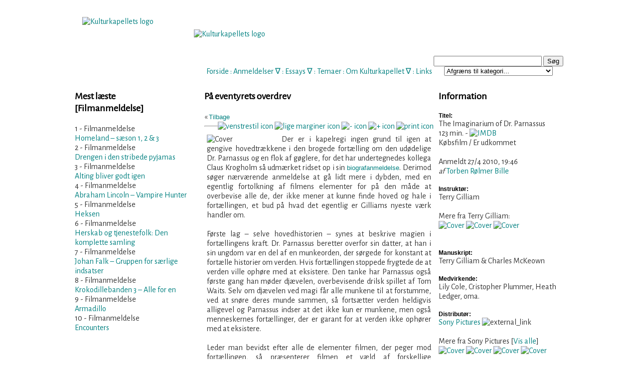

--- FILE ---
content_type: text/html; charset=utf-8
request_url: https://kulturkapellet.dk/filmanmeldelse.php?id=701
body_size: 9117
content:

<!DOCTYPE html PUBLIC "-//W3C//DTD XHTML 1.0 Transitional//EN" "http://www.w3.org/TR/xhtml1/DTD/xhtml1-transitional.dtd">
<html xmlns="http://www.w3.org/1999/xhtml" xml:lang="da">
<head> 
<!-- <script id="Cookiebot" src="https://consent.cookiebot.com/uc.js" data-cbid="30f72c7b-6d0e-4d09-8a1a-10a691a12694" data-blockingmode="auto" type="text/javascript"></script> -->


<meta property="og:url"             content="http://www.kulturkapellet.dk/filmanmeldelse.php?id=701" /> 
<meta property="og:type"            content="website" />
<meta property="og:title"           content="The Imaginarium of Dr. Parnassus" /> 
<meta property="og:image"           content="https://www.kulturkapellet.dk/gfx/covers/film/the_imaginarium_of_doctor_parnassus_sony.jpg" /> 
<meta property="og:description"           content="Der er i kapelregi ingen grund til igen at gengive hovedtrækkene i den brogede fortælling om den udødelige Dr. Parnassus og en flok af gøglere, for det har undertegnedes kollega Claus Krogholm så udmærket ridset op i sin http://www.kulturkapellet.dk/filmanmeldelse.php?id=607biografanmeldelse. Derimod søger nærværende anmeldelse at gå lidt mere i dybden, med en egentlig fortolkning af filmens elementer for på den måde at overbevise alle de, der ikke mener at kunne finde hoved og hale " /> 
<meta name="Description" content="Kulturkapellet er mange ting, ligesom kultur i sig selv er mange ting. Kulturkapellet er først og fremmest en finger på den kunstneriske og kulturelle puls, hvilket kredser omkring mange forskellige kunstformer og kommunikationsforståelser" />
<meta name="Keywords" content="Kultur, litteratur, musik, teater, udstillinger, lyrik, spil, tegneserier, formidling, kunst, forskning, sprog" />
<meta name="Robots" content="Index, follow" />
<meta name="Revisit-after" content="1" />
<meta name="Author" content="Torben Rølmer Bille" />
<link rev="made" href="mailto:webmaster@kulturkapellet.dk" />
<meta http-equiv="Reply-to" content="webmaster@kulturkapellet.dk" />
<meta name="Copyright" content="Må benyttes med kildeangivelse" />
<meta http-equiv="Content-language" content="dan" />
<meta http-equiv="Content-Script-Type" content="text/javascript" />
<meta http-equiv="Content-Type" content="text/html;charset=ISO-8859-1" />
<meta name="DC.Title" content="Kulturkapellet" />
<meta name="DC.Description" content="Kulturkapellet er mange ting, ligesom kultur i sig selv er mange ting. Kulturkapellet er først og fremmest en finger på den kunstneriske og kulturelle puls, hvilket kredser omkring mange forskellige kunstformer og kommunikationsforståelser" />
<meta name="DC.Subject" content="Kultur, litteratur, musik, teater, udstillinger, lyrik, spil, tegneserier, formidling, kunst, forskning, sprog" />
<meta name="DC.Creator" content="Kulturkapellet" />
<meta name="DC.Contributor" content="Poulsen, Claus; Toft Hansen, Kim; Anthoni, Kasper; Gade, Mikkel; Christiansen, Steen; Schytte, Tine" />
<meta name="DC.Rights" content="Må benyttes med kildeangivelse" />
<meta name="DC.Identifier" content="https://www.kulturkapellet.dk" />
<meta name="DC.Publisher" content="Kulturkapellet" />
<meta name="DC.Date" scheme="ISO8601" content="2007-12-10" />
<meta name="DC.Language" scheme="NISOZ39.50" content="dan" />
<meta name="DC.Format" scheme="MIME" content="text/html" />
<link rel="schema.dc" href="http://purl.org/metadata/dublin_core_elements" />
<title>Kulturkapellet - Filmanmeldelse: The Imaginarium of Dr. Parnassus</title>
<link href='//fonts.googleapis.com/css?family=Alegreya Sans' rel='stylesheet'>
<link href="kk2.css" rel="stylesheet" type="text/css" media="screen" />
<link href="kk_print.css" rel="stylesheet" type="text/css" media="print" />
<meta http-equiv="Cache-Control" content="no-cache" />
<meta http-equiv="Pragma" content="no-cache" />
<script type="text/javascript" src="scripts.js"></script>
<script type="text/javascript" src="menucontents.js"></script>
<script type="text/javascript" src="anylinkmenu.js">

/***********************************************
* AnyLink JS Drop Down Menu v2.0- © Dynamic Drive DHTML code library (www.dynamicdrive.com)
* This notice MUST stay intact for legal use
* Visit Project Page at http://www.dynamicdrive.com/dynamicindex1/dropmenuindex.htm for full source code
***********************************************/
</script>
<link rel="alternate" type="application/rss+xml" title="RSS" href="https://www.kulturkapellet.dk/kulturkapellet.xml" />
<link rel="icon" href="gfx/kk.ico" />

<script type="text/javascript">

  var _gaq = _gaq || [];
  _gaq.push(['_setAccount', 'UA-29327529-1']);
  _gaq.push(['_trackPageview']);

  (function() {
    var ga = document.createElement('script'); ga.type = 'text/javascript'; ga.async = true;
    ga.src = ('https:' == document.location.protocol ? 'https://ssl' : 'http://www') + '.google-analytics.com/ga.js';
    var s = document.getElementsByTagName('script')[0]; s.parentNode.insertBefore(ga, s);
  })();

</script>
</head> 

<body>
 <!-- ***************** -->
<!--  Wrapping content -->
<!-- ***************** -->
<div id="wrapper">

	<!-- ***************** -->	
	<!--  Indhendt menu m.m. -->
	<!-- ***************** -->
	<div id="header">	
		<a id="top"></a>
<br /><br/><br/><br />
<!-- <h2>~ KULTURKAPELLET ~</h2> -->
<!-- <em> tidsskrift for kunst- og kulturformidling</em><br /><hr width="300px"/><br /> -->
<br/><br/><br/><span class="web">

<a class="alink" href="index.php">Forside</a> :
<!-- <a class="menuanchorclass" rel="anylinkmenu3" href="index.php">Forside</a>
 <span class="lillegraa">&#8711;</span>  : -->

<a class="menuanchorclass" rel="anylinkmenu1" href="anmeldelser.php">Anmeldelser</a> 
<span class="lillegraa">&#8711;</span> :

<a class="menuanchorclass" rel="anylinkmenu2" href="essays.php">Essays</a> 
<span class="lillegraa">&#8711;</span> :

<a class="alink" href="tema.php?id=1">Temaer</a>
 : 

<a class="menuanchorclass" rel="anylinkmenu5" href="om_kulturkapellet.php">Om Kulturkapellet</a>
<span class="lillegraa">&#8711;</span> : 

<a class="alink" href="links.php?kategori=Film">Links</a>

</span><br /><br />

<div id="search">
	  </script>
	<form name="searchForm" action="results.php" method="post">
	<input type="text" name="searchtext" size="25" value="" />
	<input type="button" name="knap" value="Søg" class="" onclick="javascript:validateForm()" />
<br/>
<select name="valgt_kategori">
	<option value="Intet">Afgræns til kategori...</option>
	<option class="dd_header" value="">[ ANMELDELSER ]</option>
	<option value="Filmanmeldelse">Filmanmeldelser</option>
	<option value="Prosaanmeldelse">Prosaanmeldelser</option> 
	<option value="Sagprosaanmeldelse">Sagprosaanmeldelser</option>
	<option value="Lyrikanmeldelse">Lyrikanmeldelser</option>
	<option value="Musikanmeldelse">Musikanmeldelser</option>
	<option value="Koncertanmeldelse">Koncertanmeldelser</option>
	<option value="Spilanmeldelse">Spilanmeldelser</option>
	<option value="Teateranmeldelse">Teateranmeldelser</option>
	<option value="Tegneserieanmeldelse">Tegneserieanmeldelser</option>
	<option value="Udstillingsanmeldelse">Udstillingsanmeldelser</option>
	<option class="dd_header" value="">[ ESSAYS ]</option>
	<option value="Filmessay">Filmessay</option>
	<option value="Filosofi, kultur og samfund">Filosofi, kultur og samfundsessay</option>
	<option value="Litteraturessay">Litteraturessay</option>
	<option value="Kunstessay">Kunstessay</option>
	<option value="Musikessay">Musikessay</option>
	<option class="dd_header" value="">[ TEMA ]</option>
	<option value="Tema">Tema</option>
</select>
	</form> 
<a class="mlink" href=""></a>
	<script type="text/javascript">
<!--
function validateForm() 
{
 var okSoFar=true
 with (document.searchForm)
 {
  if (searchtext.value=="" && okSoFar)
  {
    okSoFar=false
    alert("Vær venlig at indtaste søgeord - Husk, mindst 4 bogstaver.")
    searchtext.focus()
  }
  if (searchtext.value=="AND" && okSoFar)
  {
    okSoFar=false
    alert("'AND' kan ikke bruges som søgeord.")
    searchtext.focus()
  }
  if (searchtext.value=="OR" && okSoFar)
  {
    okSoFar=false
    alert("'OR' kan ikke bruges som søgeord.")
    searchtext.focus()
  }
  if (okSoFar==true)  submit();
 }
}
-->
</script>
  
<script>
  (function() {
    var cx = '012975306891659204159:ohvw2st2j3g';
    var gcse = document.createElement('script');
    gcse.type = 'text/javascript';
    gcse.async = true;
    gcse.src = 'https://cse.google.com/cse.js?cx=' + cx;
    var s = document.getElementsByTagName('script')[0];
    s.parentNode.insertBefore(gcse, s);
  })();
</script>
<gcse:searchbox></gcse:searchbox>
</div>

<div id="logo">
<a class="img" href="index.php" title="Til forsiden"><br/>
<img src="gfx/logo2010ka.png" border="0" width="200" height="100" alt="Kulturkapellets logo" />
<br/>
</a>
</div>

<div id="heading">
<a class="img" href="index.php" title="Til forsiden"><br/>
<img src="gfx/subheading.png" border="0" width="500" height="62" alt="Kulturkapellets logo" />
<br/>
</a>
</div>
	</div>
	
	<!-- ***************** -->	
	<!--  Definer venstre område.	-->
	<!-- ***************** -->
	<div id="container">
	<div id="left">
		<h3>Mest læste <span class='lillegraa'><br />[Filmanmeldelse]</span></h3>

<div align='left'><span class='lillegraa'>1 - Filmanmeldelse</span><br/><a href='/filmanmeldelse.php?id=1600'>Homeland – sæson 1, 2 & 3</a><br/></div><div align='left'><span class='lillegraa'>2 - Filmanmeldelse</span><br/><a href='/filmanmeldelse.php?id=382'>Drengen i den stribede pyjamas</a><br/></div><div align='left'><span class='lillegraa'>3 - Filmanmeldelse</span><br/><a href='/filmanmeldelse.php?id=780'>Alting bliver godt igen</a><br/></div><div align='left'><span class='lillegraa'>4 - Filmanmeldelse</span><br/><a href='/filmanmeldelse.php?id=1123'>Abraham Lincoln – Vampire Hunter</a><br/></div><div align='left'><span class='lillegraa'>5 - Filmanmeldelse</span><br/><a href='/filmanmeldelse.php?id=1648'>Heksen</a><br/></div><div align='left'><span class='lillegraa'>6 - Filmanmeldelse</span><br/><a href='/filmanmeldelse.php?id=387'>Herskab og tjenestefolk: Den komplette samling</a><br/></div><div align='left'><span class='lillegraa'>7 - Filmanmeldelse</span><br/><a href='/filmanmeldelse.php?id=863'>Johan Falk – Gruppen for særlige indsatser</a><br/></div><div align='left'><span class='lillegraa'>8 - Filmanmeldelse</span><br/><a href='/filmanmeldelse.php?id=1414'>Krokodillebanden 3 – Alle for en</a><br/></div><div align='left'><span class='lillegraa'>9 - Filmanmeldelse</span><br/><a href='/filmanmeldelse.php?id=905'>Armadillo</a><br/></div><div align='left'><span class='lillegraa'>10 - Filmanmeldelse</span><br/><a href='/filmanmeldelse.php?id=1582'>Encounters</a><br/></div>	</div>
		
		<!-- ***************** -->		
		<!-- Definer centerområdet -->
		<!-- ***************** -->
		<div id="content">
		
			<!-- herfra skal der printes -->
			<div id="centercol_txt"> 

				<!-- overskrift på til anmeldelse print / web -->
				<span class="print"> <!-- Show: Print only -->
				<br/><strong>The Imaginarium of Dr. Parnassus</strong><span class='print'> (123 min.) </span><span class='show'>Købsfilm / Sony Pictures</span><br />Anmeldt 27/4 2010, 19:46 af Torben Rølmer Bille<h3>På eventyrets overdrev</h3><hr/>				</span>
				<!-- Screen heading -->
				<span class="web"><h3>På eventyrets overdrev</h3></span>

				<!-- underoverskrift
				<div class="sub_heading">På eventyrets overdrev<br/></div>
				-->	
				
				<!-- Tilbagelink -->
				<span class="web">
				« <a class="mlink" href="javascript:history.go(-1);">Tilbage</a>
				<!-- Options for text -->
				<span id="options">
<a href="#" onclick="document.getElementById('tekst').style.textAlign='left';return false;"><img src="gfx/icon_venstrestil.gif" border="0" width="13" height="12" alt="venstrestil icon" title="Venstrestil tekst" /></a>
<a href="#" onclick="document.getElementById('tekst').style.textAlign='justify';return false;"><img src="gfx/icon_justify.gif" border="0" width="13" height="12" alt="lige marginer icon" title="Lige marginer" /></a>
<a href="javascript:decreaseFontSize();">
<img src="gfx/icon_minus.gif" border="0" width="13" height="12" alt="- icon" title="Formindsk tekststørrelse" /></a>
<a href="javascript:increaseFontSize();">
<img src="gfx/icon_plus.gif" border="0" width="13" height="12" alt="+ icon" title="Forstør tekststørrelse" /></a>
<a href="javascript:window.print()">
<img src="gfx/print_icon.gif" border="0" width="13" height="12" alt="print icon" title="Printervenlig version" /></a> 
 <!-- <script type="text/javascript">SendTilVen();</script> -->
</span>

<br/><hr />
				</span>	
		
				<!-- tekst til tekststørrelse gælder her fra -->
				<div class="anm_tekst">

					<!-- her stilles coverets position -->	
					<div id="cover">
						
						<img src='gfx/covers/film/the_imaginarium_of_doctor_parnassus_sony.jpg' border='0' width='140' alt='Cover' title='The Imaginarium of Dr. Parnassus (Købsfilm)' />					</div>

					<!-- 'tekst' er id på tekstjustering; teksten formateres på skærmen -->
					<p id="tekst">Der er i kapelregi ingen grund til igen at gengive hovedtrækkene i den brogede fortælling om den udødelige Dr. Parnassus og en flok af gøglere, for det har undertegnedes kollega Claus Krogholm så udmærket ridset op i sin <a class='mlink' href='http://www.kulturkapellet.dk/filmanmeldelse.php?id=607'>biografanmeldelse</a>. Derimod søger nærværende anmeldelse at gå lidt mere i dybden, med en egentlig fortolkning af filmens elementer for på den måde at overbevise alle de, der ikke mener at kunne finde hoved og hale i fortællingen, et bud på hvad det egentlig er Gilliams nyeste værk handler om.<br /><br />

Første lag – selve hovedhistorien – synes at beskrive magien i fortællingens kraft. Dr. Parnassus beretter overfor sin datter, at han i sin ungdom var en del af en munkeorden, der sørgede for konstant at fortælle historier om verden. Hvis fortællingen stoppede frygtede de at verden ville ophøre med at eksistere. Den tanke har Parnassus også første gang han møder djævelen, overbevisende drilsk spillet af Tom Waits. Selv om djævelen ved magi får alle munkene til at forstumme, ved at snøre deres munde sammen, så fortsætter verden heldigvis alligevel og Parnassus indser at det ikke kun er munkene, men også menneskernes fortællinger, der er garant for at verden ikke ophører med at eksistere. <br /><br />

Leder man bevidst efter alle de elementer filmen, der peger mod fortællingen, så præsenterer filmen et væld af forskellige repræsentationer af netop denne – rangerende fra Parnassus, der læser højt for sin datter, dukketeater, de skuespil selskabet forsøger at opføre for forbipasserende til de tarotkort, der synes at være ganske profetiske i forhold til filmes centrale historie. Dertil kommer alle de forskellige scenerier, som opstår når almindelige mennesker lokkes igennem Parnassus magiske spejl – der på mange måder er synonymt med det Lewis Carroll lader Alice gå igennem. Bag spejlet skabes der en virkelighed baseret på de ønsker, det begær og de fantasier som den person som trodser barrieren besidder. Parnassus kommer til at fungere som form for kontrollant i denne drømmeverden, for takket være hans utrolige mentale evner, er han i stand til at afværge de allerværste katastrofer og paniktanker som de besøgende kunne tænkes at få. Ud over Parnassus har djævelen desværre også adgang til menneskernes drømme og fantasier, så han er også hele tiden til stede for at lokke med de mest utugtige tilbud.<br /><br />

Det næste lag i filmen er den Faustiske pagt som Parnassus indgår med det onde selv. Velsignelsen om evig ungdom bliver hurtigt en forbandelse og uanset hvordan Parnassus forsøger at snyde djævelen, så synes Ol’ Nick konstant at have endnu et es i ærmet. Filmens fremdrift lever i høj grad på den usikkerhed der eksisterer omkring karakteren Tony – den hængte mand som de rejsende finder på deres vej. Arbejder han for djævelen, eller er han lige så uskyldig som han hævder? Tæt forbundet med denne dikotomi mellem det gode og det onde, er der tillige et fokus på spiritualitet, for selv om Dr. Parnassus som udgangspunkt kun er menneske, så bliver han konstant fremstillet som en østerlandsk guddom, hvis enkle filosofi står i skærende kontrast til den trøstesløse, grå virkelighed der omgiver både truppen og ham selv. Denne er Ikke kun repræsenteret gennem djævelen, men i lige så høj grad i alle de, der besøger Imaginariet.<br /><br />

Djævelen og Parnassus indgår midt i filmen et væddemål om at indsamle sjæle – den der først når fem vinder! Da Parnassus for alt i verden ikke ønsker at overlevere sin elskede datter til djævelen har den gamle mand alt at miste, hvorimod djævelen blot gør alt dette fordi det morer ham. Dette gør at filmen i stor stil fokuserer på det legende og den drilske alvor, der ligger i legen. <br /><br />

At almindelige menneskers underlødige natur bliver konkretiseret i drømmelandskabet bag spejlet, samtidig med at filmen bringen halvguder og djævle til live, kunne meget nemt ses som Gilliams forsøg på at vise sin utilfredshed med den dekadente, vesterlandsk kultur, der har mistet kontakten med deres åndelighed – men i stedet for at rette en fordømmende anklage, endsige at pådutte seeren et egentligt dogme om at følge den ”rette vej”, synes Gilliam at sige at selv religionen, i sine mange afskygninger (en kristen djævel, der frister en Taoistisk munk) også kan opfattes som en form for kronologisk fortælling, der får liv idet vi mennesker vælger at bruge den.<br /><br />

Der er flere ting i filmen, der antyder at hvis Gilliam endelig blev tvunget til give sit bud på den filosofi der betyder mest for ham, så synes Parnassus’ enestående evne til at fordybe sig, at kontrollere andres fantasier og at meditere så dybt at pege mod Østen. Parnassus kan både kan manipulere andres tanker, men samtidig besidder han en menneskelighed og en visdom der gør at han aldrig misbruger sin evne. Han viser langt mere rene og  humane alternativer til de fristende tilbud som djævelen gang efter gang forsøger at lokke menneskerne bag spejlet med.<br /><br />

På mange måder minder Giliams nye mesterlige film om Tarsems lige så mageløse billeddigt <em>The Fall</em>, der gennem smukke og mareridtsagtige billeder bliver en ensidig hyldest til fortællingens og fantasiens utrolige, skabende kræfter. Hos disse to visionære filmmagere eksisterer ingen grænser, ingen naturlove og ingen logik når man først kaster sig ud i eventyret, det syrede og de bevidsthedslag, som normalt ikke fylder så meget i vores dagligdag.<br /><br />

<em>The Imaginarium of Dr. Parnassus</em> er en utrolig film. Måske ligefrem et mestervæk. Det virker som om at Gilliam endelig har fundet sit fodfæste igen – måske for første gang siden hovedværket <em>Brazil</em> (hvor han sjovt nok også arbejde sammen med Charles McKeown). Produktionen har, lige som et utal af Gilliams andre, været plaget af en række uheld (se blot <em>Lost in La Mancha</em> for at få et indblik i dette) , men dette er vist den første af Gilliam-film, der ligefrem har budt på dødsfald. Heath Ledger døde, som bekendt, under optagelserne og  William Vince – en af filmens vigtigste producerne – døde af kræft, omtrent samtidig med de sidste optagelser kom i kassen. Til gengæld er slutresultatet en film, der taler om liv, død, spiritualitet og efterlivet på en sådan måde at ens umiddelbare dødsangst forsvinder, i al fald mens filmen ruller over skærmen.<br /><br />

Det er nok ikke helt forkert hvis man påstår at CGI endelig har gjort det muligt fra Gilliam at vise verden de billeder han har inde i hoveder. Flere scenerier synes som udvidede versioner af hans tidlige Python-animationer og selv om <em>The Imaginarium of Dr. Parnassus</em> forekommer som en meget personlig film, så er det også en film der byder på audiovisuelle oplevelser, som med sikkerhed vil tage pusten fra langt de fleste. Af same grund bør man under ingen omstændigheder se <em>filmen</em> på en ussel 14-tommers skærm, men her man skal bevidne dette kulørte spektakel i så stort et format som muligt.<br /><br />

Filmen er bestemt ikke en, der vil begejstre alle filmelskere, for der er sikkert mange, der vil påstå at Gilliam blot leverer to timers unødig spekulativ, kompleks og usammenhængende eventyr, limet løst sammen af <em>ersatz</em>-Ledgers. Det er nærværende anmelder helt uenig med, for selv om det er et meget fabulerende og fantastisk eventyr Gilliam serverer for sin seer, så er den grundlæggende historie utrolig nem at følge med i, såfremt man er åben for den.<br /><br /> 

Samtidig med den ganske simple eventyrstruktur, hvor det gode atter engang skal besejre det onde, så har filmen så mange nuancer og metaforiske sammenhænge, at man sikkert først efter flere gennemsyn får øje på dem alle. Det er en film der bliver ved med at give, en film der rig på detaljer, intertekstuelle referencer til kunst, film og litteratur og så er den en enestående hyldest til de uendelige, utrolige og ufattelige muligheder som ligger hengemt i det menneskelige sind. Man kan nærmest ikke andet end at bøje sig i støvet for Dr. Parnassus’ utrolige show.<br /><br />

Som en tilføjelse til alle disse roser så byder DVD udgaven på et – som altid underholdende og velartikuleret – kommentarspor fra Gilliam selv, men ud over det er der et utal af småfilm og features, der både går bag om kameraet, viser kostumeprøver med Heath, fokuserer på filmens utrolige special effects og meget meget mere. Kort sagt en masse fint ekstramateriale, der nok bør tilfredsstille de fleste fans.</p>
	
					<!-- vis ikon for 'retur til top' -->
					<div align="center"><a href="#top">
						<span class="web"><img src="gfx/icon-up.gif" border="0" width="11" height="12" alt="pil op" title="Til toppen af siden" /></a></span>
					</div>
				</div>
		</div>
			<!-- Indsæt links til forrige og næste -->
		<br />
		<div id='prev_rec'><span class='lillegraa'>Forrige anmeldelse</span><br />&#171; <a href='filmanmeldelse.php?id=700' title='Læs anmeldelsen af Ved verdens ende'>Ved verdens ende </a> &#171;</div><div id='next_rec'><span class='lillegraa'>Næste anmeldelse</span><br />&#187;&nbsp;<a href='filmanmeldelse.php?id=702' title='Læs anmeldelsen af Det perfekte kup '>Det perfekte kup  </a> &#187;</div><br /><br />
				
		
		
		<!-- Her er et 'tilbage til index'-link  -->
		<div style="text-align:center">
			<span class="web">
				<a href="filmanmeldelser.php" title="Tilbage til filmanmeldelsesindex">Filmanmeldelser</a><br />
			</span>
		</div>
	</div>
</div>


<!-- // Definer højre område		-->
		<div id="right">
			<h3>Information</h3>

			<div class='fed'>Titel:</div>
			<div>The Imaginarium of Dr. Parnassus<br /><span class='lillegraa'> 123 min.</span> - <a target='_blank' href='http://www.imdb.com/title/tt1054606/'><img src='./gfx/imdb.gif' border='0' width='16' height='11' alt='IMDB' title='Mere info på IMDB' /></a><span class='lillegraa'><br/>Købsfilm / Er udkommet</span><br /></div>
<br />
<span class='lillegraa'>
				Anmeldt 27/4 2010, 19:46 <em><br/>af </em><a class='mlinksm' href='visprofil.php?brugernavn=Torben Rølmer Bille' title='Se anmelderprofil'>Torben Rølmer Bille</a><br/><br/>		</span>

<div class='fed'>Instruktør:</div>
<div class='mlink'>Terry Gilliam<br /><br /><span class='lillegraa'>Mere fra Terry Gilliam:</span><br /><a href='filmanmeldelse.php?id=701' title='The Imaginarium of Dr. Parnassus (Købsfilm)'><img src='gfx/covers/film/the_imaginarium_of_doctor_parnassus_sony.jpg' border='0' width='50' height='72' alt='Cover' title='The Imaginarium of Dr. Parnassus (Købsfilm)' /></a>&nbsp;<a href='filmanmeldelse.php?id=607' title='The Imaginarium of Dr. Parnassus (Biografversion)'><img src='gfx/covers/film/doctor_parnassus_bio.jpg' border='0' width='50' height='72' alt='Cover' title='The Imaginarium of Dr. Parnassus (Biografversion)' /></a>&nbsp;<a href='filmanmeldelse.php?id=2458' title='The Man Who Killed Don Quixote (Købefilm)'><img src='gfx/covers/film/2019/TMWKDQuixotte.jpg' border='0' width='50' height='72' alt='Cover' title='The Man Who Killed Don Quixote (Købefilm)' /></a>&nbsp;<br /><br /></div>
<br />
<div class='fed'>Manuskript:</div>
<div class='mlink'>Terry Gilliam & Charles McKeown</div>
<br />
<div class='fed'>Medvirkende:</div>
<div class='mlink'>Lily Cole, Cristopher Plummer, Heath Ledger, oma. </div>
<br />
<div class='fed'>Distributør:</div>
<div class='mlink'><a target='_blank' href='http://www.sonypictures.dk/' title='Se distributørens hjemmeside'>Sony Pictures</a>&nbsp;<img src="gfx/icon_external.gif" border="0" width="9" height="8" alt="external_link" title="Eksternt link - Åbner i nyt vindue" /><br /><br />
<span class='lillegraa'>Mere fra Sony Pictures</a> [<a href='filmanmeldelser.php?distr=Sony Pictures'>Vis alle</a>]</span><br /><a href='filmanmeldelse.php?id=149' title='Condemned'><img src='gfx/covers/film/condemned.jpg' border='0' width='50' height='72' alt='Cover' title='Condemned (Købsfilm)' /></a>&nbsp;<a href='filmanmeldelse.php?id=1554' title='Hende'><img src='gfx/covers/film/2014/hende_sony_pictures.jpg' border='0' width='50' height='72' alt='Cover' title='Hende (Købsfilm)' /></a>&nbsp;<a href='filmanmeldelse.php?id=2457' title='Once Upon a Time… in Hollywood'><img src='gfx/covers/film/2019/Once upon a time.jpg' border='0' width='50' height='72' alt='Cover' title='Once Upon a Time… in Hollywood (Biograffilm)' /></a>&nbsp;<a href='filmanmeldelse.php?id=2535' title='Running with the Devil'><img src='gfx/covers/film/2020/Running Devil.jpg' border='0' width='50' height='72' alt='Cover' title='Running with the Devil (Købefilm)' /></a>&nbsp;</div>

<br /><br />

		</div>
	</div>
	
<!-- // Indsæt oplysninger til bund	 -->
	<div id="footer">
		
<hr width="450px"/>© Kulturkapellet 2007-2026 ~ <a href="kontakt.php">Kontakt Kulturkapellet</a><!-- <br/>
 <a href="blivskribent.php">Bliv skribent!</a> --><!-- ~ <a href="blivmedlem.php">Støt Kulturkapellet</a> --> ~ <a href="cookies.php">Cookies på Kulturkapellet</a>
<!-- <script src="scripts/cookiesamtykke.js"></script> -->
	</div>
</div>

<script type="text/javascript">
//anylinkmenu.init("menu_anchors_class") //call this function at the very *end* of the document!
anylinkmenu.init("menuanchorclass")
</script>
</body>
</html>

--- FILE ---
content_type: text/javascript
request_url: https://kulturkapellet.dk/scripts.js
body_size: 888
content:
function SletAnmeldelse() {
    return confirm("Sikker på du vil slette denne udgivelse?")
}
   
function SendTilVen() {
titel = escape(document.title)
adresse = escape(location.href)
document.write('<a href="mailto:din@ven.dk?subject=' + titel + '&body=Hej! %0dSe mere på ' + adresse + ' - vi ses!"><img src="/kk/gfx/icon_email.gif" width="13" height="12" border="0" alt="" title="Anbefal denne side til en ven" /></a>');
}

function Clickheretoprint()
{ 
  var disp_setting="toolbar=no,location=no,directories=no,menubar=no,"; 
      disp_setting+="scrollbars=yes,width=700, height=600, left=100, top=25"; 
  var content_vlue = document.getElementById("centercol_txt").innerHTML; 
  var content_ttle = document.getElementsByTagName("title")[0];
			titel=content_ttle.childNodes[0];

  var docprint=window.open("","",disp_setting); 
   docprint.document.open(); 
   docprint.document.write('<html><head><title>');
   docprint.document.write(titel.nodeValue);          
	 docprint.document.write('</title>');
	 docprint.document.write('<link href="print.css" rel="stylesheet" type="text/css" />');
   docprint.document.write('</head><body onLoad="self.print()">');          
   docprint.document.write(titel.nodeValue);          
   docprint.document.write(content_vlue);          
   docprint.document.write('</body></html>'); 
   docprint.document.close(); 
   docprint.focus(); 
}

var min=8;
var max=18;
function increaseFontSize() {
   var p = document.getElementsByTagName('p');
   for(i=0;i<p.length;i++) {
      if(p[i].style.fontSize) {
         var s = parseInt(p[i].style.fontSize.replace("px",""));
      } else {
         var s = 12;
      }
      if(s!=max) {
         s += 1;
      }
      p[i].style.fontSize = s+"px"
   }
}
function decreaseFontSize() {
   var p = document.getElementsByTagName('p');
   for(i=0;i<p.length;i++) {
      if(p[i].style.fontSize) {
         var s = parseInt(p[i].style.fontSize.replace("px",""));
      } else {
         var s = 12;
      }
      if(s!=min) {
         s -= 1;
      }
      p[i].style.fontSize = s+"px"
   }   
}

function validateFormComment() 
{
 var okSoFar=true
 with (document.gemkommentar)
 {
  if (navn.value=="" && okSoFar)
  {
    okSoFar=false
    alert("Vær venlig at indtaste dit navn.")
    navn.focus()
  }
  if (email.value=="" && okSoFar)
  {
    okSoFar=false
    alert("Vær venlig at indtaste din e-mail.")
    email.focus()
  }
  if (tekst.value=="" && okSoFar)
  {
    okSoFar=false
    alert("Vær venlig at indtaste kommentar.")
    tekst.focus()
  }
  if (okSoFar==true) { submit(); }
 }
}
